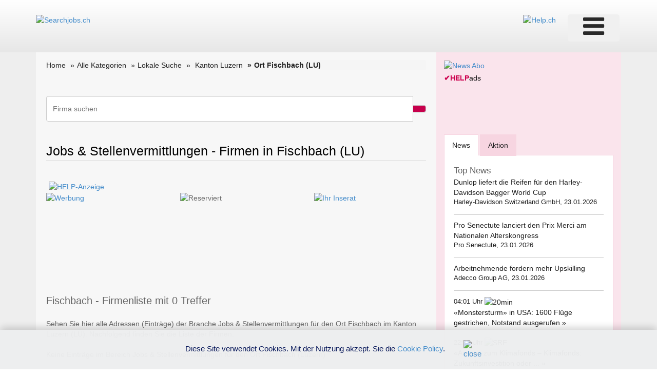

--- FILE ---
content_type: text/html; charset=utf-8
request_url: https://www.google.com/recaptcha/api2/aframe
body_size: 265
content:
<!DOCTYPE HTML><html><head><meta http-equiv="content-type" content="text/html; charset=UTF-8"></head><body><script nonce="Sjh_gGKrdu8ngmuxsaWOgA">/** Anti-fraud and anti-abuse applications only. See google.com/recaptcha */ try{var clients={'sodar':'https://pagead2.googlesyndication.com/pagead/sodar?'};window.addEventListener("message",function(a){try{if(a.source===window.parent){var b=JSON.parse(a.data);var c=clients[b['id']];if(c){var d=document.createElement('img');d.src=c+b['params']+'&rc='+(localStorage.getItem("rc::a")?sessionStorage.getItem("rc::b"):"");window.document.body.appendChild(d);sessionStorage.setItem("rc::e",parseInt(sessionStorage.getItem("rc::e")||0)+1);localStorage.setItem("rc::h",'1769224897174');}}}catch(b){}});window.parent.postMessage("_grecaptcha_ready", "*");}catch(b){}</script></body></html>

--- FILE ---
content_type: text/html; charset=utf-8
request_url: https://www.google.com/recaptcha/api2/aframe
body_size: -271
content:
<!DOCTYPE HTML><html><head><meta http-equiv="content-type" content="text/html; charset=UTF-8"></head><body><script nonce="4wVFOPzEUb21SEhGH1mEoA">/** Anti-fraud and anti-abuse applications only. See google.com/recaptcha */ try{var clients={'sodar':'https://pagead2.googlesyndication.com/pagead/sodar?'};window.addEventListener("message",function(a){try{if(a.source===window.parent){var b=JSON.parse(a.data);var c=clients[b['id']];if(c){var d=document.createElement('img');d.src=c+b['params']+'&rc='+(localStorage.getItem("rc::a")?sessionStorage.getItem("rc::b"):"");window.document.body.appendChild(d);sessionStorage.setItem("rc::e",parseInt(sessionStorage.getItem("rc::e")||0)+1);localStorage.setItem("rc::h",'1769224897174');}}}catch(b){}});window.parent.postMessage("_grecaptcha_ready", "*");}catch(b){}</script></body></html>